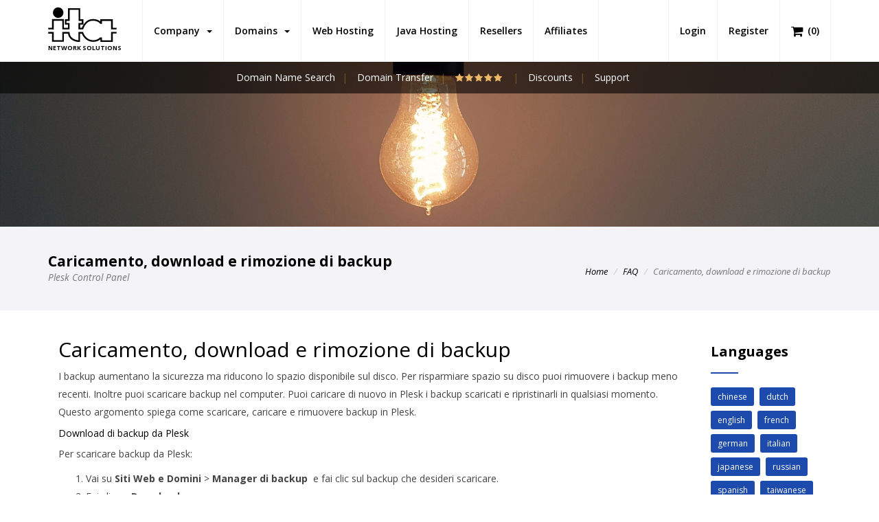

--- FILE ---
content_type: text/html; charset=utf-8
request_url: https://www.tomcat-hosting.com/faq/plesk-customer/italian/caricamento-download-e-rimozione-di-backup.html
body_size: 9995
content:
	<!DOCTYPE html PUBLIC "-//W3C//DTD XHTML 1.1//EN" "http://www.w3.org/TR/xhtml11/DTD/xhtml11.dtd">

<html xmlns="http://www.w3.org/1999/xhtml" xmlns:og="http://opengraphprotocol.org/schema/" prefix="og: http://ogp.me/ns#" lang="en">

<head>

                <title>Caricamento Download E Rimozione Di Backup - ITA Network Solutions</title>
                <meta http-equiv="Content-Type" content="text/html; charset=utf-8" />
                <meta name="description" content="Caricamento Download E Rimozione Di Backup. ITA Network Solutions. Web Hosting & Java Web Hosting Services. Domains, Wordpress Web Hosting, Plesk Web Hosting, Reseller Web Hosting & Affiliate Web Hosting." />
                <meta name="keywords" content="Caricamento Download E Rimozione Di Backup, best, cheap, hosting, wordpress hosting, web hosting, java hosting, jsp hosting, tomcat hosting, mysql hosting, ftp hosting, email hosting" />
                <meta name="title" content="Caricamento Download E Rimozione Di Backup - ITA Network Solutions" />
                <meta name="MSSmartTagsPreventParsing" content="TRUE" />
                <meta name="subject" content="Caricamento Download E Rimozione Di Backup - ITA Network Solutions" />
                <meta name="coverage" content="worldwide" />
                <meta name="content-language" content="english" />
                <meta name="resource-type" content="document" />
                <meta name="company_name" content="ITA Network solutions" />
                <meta name="author" content="ITA Network Solutions" />
                <meta name="copyright" content="2026" />
                <meta name="language" content="en" />
                <meta name="classification" content="Caricamento Download E Rimozione Di Backup, best, cheap, hosting, wordpress hosting, web hosting, java hosting, jsp hosting, tomcat hosting, mysql hosting, ftp hosting, email hosting" />
                <meta name="rating" content="general" />
                <meta name="revisit-after" content="1 day" />
                <meta name="googlebot" content="index, follow, archive" />
                <meta name="robots" content="all" />
                <meta name="robots" content="index, follow" />
                <meta name="distribution" content="global" />
                <meta property="og:title" content="Caricamento Download E Rimozione Di Backup - ITA Network Solutions" />
                <meta property="og:type" content='website' />
                <meta property="og:url" content="https://www.tomcat-hosting.com/faq/plesk-customer/italian/caricamento-download-e-rimozione-di-backup.html" />
                <meta property="og:description" content="Caricamento Download E Rimozione Di Backup. ITA Network Solutions. Web Hosting & Java Web Hosting Services. Domains, Wordpress Web Hosting, Plesk Web Hosting, Reseller Web Hosting & Affiliate Web Hosting." />
                <meta property="og:image:type" content="image/png" />
                <meta property="og:image:width" content="640" />
                <meta property="og:image:height" content="428" />
                <meta property="og:image" content="https://www.tomcat-hosting.com/templates/hosting/assets/images/logo.svg" />
                <meta property="og:image:url" content="https://www.tomcat-hosting.com/templates/hosting/assets/images/logo.svg" />
                <meta property="og:image:secure_url" content="https://www.tomcat-hosting.com/templates/hosting/assets/images/logo.svg" />
                <meta property="og:site_name" content="Caricamento Download E Rimozione Di Backup - ITA Network Solutions" />

	    	<!-- Mobile viewport optimized -->
    		<meta http-equiv="X-UA-Compatible" content="IE=edge">
    		<meta name="viewport" content="width=device-width, initial-scale=1.0,maximum-scale=1.0, user-scalable=no">

    		<link href="/templates/six/css/all.min.css?v=2c80be" rel="stylesheet">
<script type="text/javascript">
    var csrfToken = 'ef1cc84042e8f4fe5c13c7afc48102afa9fbda69',
        markdownGuide = 'Markdown Guide',
        locale = 'en',
        saved = 'saved',
        saving = 'autosaving',
        whmcsBaseUrl = "";
    </script>
<script src="/templates/six/js/scripts.min.js?v=2c80be"></script>

<link href="/assets/css/fontawesome-all.min.css" rel="stylesheet">


<!-- Styling -->
<link href="/templates/hosting/css/overrides.css" rel="stylesheet">
<link href="/templates/hosting/css/styles.css" rel="stylesheet">

<script src="/assets/js/jquery.countTo.js"></script>
<script src="/assets/js/jquery.inview.min.js"></script>
<script src="/assets/js/notify.js"></script>

<!-- Bars -->
<link rel="stylesheet" href="/templates/hosting/assets/css/fontawesome-stars-o.css">

<!-- Custom Styling -->
<link rel="stylesheet" href="/templates/hosting/css/custom.css?1">

    <!-- FAVICONS -->

                <link rel="apple-touch-icon" sizes="57x57" href="/templates/hosting/assets/images/favicon/apple-icon-57x57.png">
                <link rel="apple-touch-icon" sizes="60x60" href="/templates/hosting/assets/images/favicon/apple-icon-60x60.png">
                <link rel="apple-touch-icon" sizes="72x72" href="/templates/hosting/assets/images/favicon/apple-icon-72x72.png">
                <link rel="apple-touch-icon" sizes="76x76" href="/templates/hosting/assets/images/favicon/apple-icon-76x76.png">
                <link rel="apple-touch-icon" sizes="114x114" href="/templates/hosting/assets/images/favicon/apple-icon-114x114.png">
                <link rel="apple-touch-icon" sizes="120x120" href="/templates/hosting/assets/images/favicon/apple-icon-120x120.png">
                <link rel="apple-touch-icon" sizes="144x144" href="/templates/hosting/assets/images/favicon/apple-icon-144x144.png">
                <link rel="apple-touch-icon" sizes="152x152" href="/templates/hosting/assets/images/favicon/apple-icon-152x152.png">
                <link rel="apple-touch-icon" sizes="180x180" href="/templates/hosting/assets/images/favicon/apple-icon-180x180.png">
                <link rel="icon" type="image/png" sizes="192x192"  href="/templates/hosting/assets/images/favicon/android-icon-192x192.png">
                <link rel="icon" type="image/png" sizes="32x32" href="/templates/hosting/assets/images/favicon/favicon-32x32.png">
                <link rel="icon" type="image/png" sizes="96x96" href="/templates/hosting/assets/images/favicon/favicon-96x96.png">
                <link rel="icon" type="image/png" sizes="16x16" href="/templates/hosting/assets/images/favicon/favicon-16x16.png">
                <link rel="manifest" href="/templates/hosting/assets/images/favicon/manifest.json">
                <meta name="msapplication-TileColor" content="#ffffff">
                <meta name="msapplication-TileImage" content="/templates/hosting/assets/images/favicon/ms-icon-144x144.png">
                <meta name="theme-color" content="#ffffff">

                <link rel="canonical" href="https://www.tomcat-hosting.com/faq/plesk-customer/italian/caricamento-download-e-rimozione-di-backup.html" />
                <link rel="publisher" href="" />

    <!-- TEMPLATE STYLES -->
    <link rel="stylesheet" type="text/css" href="/templates/hosting/style.css">
    <!-- RESPONSIVE STYLES -->
    <link rel="stylesheet" type="text/css" href="/templates/hosting/assets/css/responsive.css">
    <!-- CUSTOM STYLES -->
    <link rel="stylesheet" type="text/css" href="/templates/hosting/assets/css/custom.css">

<!-- HTML5 Shim and Respond.js IE8 support of HTML5 elements and media queries -->
<!-- WARNING: Respond.js doesn't work if you view the page via file:// -->
<!--[if lt IE 9]>
  <script src="https://oss.maxcdn.com/libs/html5shiv/3.7.0/html5shiv.js"></script>
  <script src="https://oss.maxcdn.com/libs/respond.js/1.4.2/respond.min.js"></script>
<![endif]-->



    <link rel="stylesheet" type="text/css" href="/css/swiper.min.css">

    <!-- REVOLUTION STYLE SHEETS -->
    <link rel="stylesheet" type="text/css" href="/templates/hosting/assets/revolution/css/settings.css">
    <!-- REVOLUTION LAYERS STYLES -->
    <link rel="stylesheet" type="text/css" href="/templates/hosting/assets/revolution/css/layers.css">
    <!-- REVOLUTION NAVIGATION STYLES -->
    <link rel="stylesheet" type="text/css" href="/templates/hosting/assets/revolution/css/navigation.css">



		




		<!-- Global site tag (gtag.js) - Google Analytics -->
		<script async src="https://www.googletagmanager.com/gtag/js?id=UA-219026877-1">
		</script>
		<script>
			  window.dataLayer = window.dataLayer || [];
			  function gtag() { dataLayer.push(arguments); }
			  gtag('js', new Date());

			  gtag('config', 'UA-219026877-1');
		</script>


</head>
<body>



	<script>
                var vote_success = "Thank you for your vote!";
                var vote_error = "Voting is not allowed!";
		var initial_rating = parseFloat("5");
	</script>

<script type="application/ld+json">
{"@context":"http:\/\/schema.org","@type":"BreadcrumbList","itemListElement":[{"@type":"ListItem","position":1,"item":{"@id":"https:\/\/www.tomcat-hosting.com","name":"ITA Network Solutions","image":"https:\/\/www.tomcat-hosting.com\/templates\/hosting\/assets\/images\/logo.jpg"}},{"@type":"ListItem","position":2,"item":{"@id":"https:\/\/www.tomcat-hosting.com\/web-hosting.html","name":"Web Hosting","image":"https:\/\/www.tomcat-hosting.com\/templates\/hosting\/assets\/images\/logo.jpg"}},{"@type":"ListItem","position":3,"item":{"@id":"https:\/\/www.tomcat-hosting.com\/faq\/plesk-customer\/italian\/caricamento-download-e-rimozione-di-backup.html","name":"Caricamento Download E Rimozione Di Backup - ITA Network Solutions","image":"https:\/\/www.tomcat-hosting.com\/templates\/hosting\/assets\/images\/logo.jpg"}}]}
</script>
<script type="application/ld+json">
{"@context":"http:\/\/schema.org","@type":"Article","name":"Caricamento Download E Rimozione Di Backup - ITA Network Solutions","headline":"Caricamento Download E Rimozione Di Backup - ITA Network Solutions","image":{"@type":"ImageObject","image":"https:\/\/www.tomcat-hosting.com\/templates\/hosting\/assets\/images\/logo.jpg","url":"https:\/\/www.tomcat-hosting.com\/templates\/hosting\/assets\/images\/logo.jpg","width":839,"height":427},"sameAs":"https:\/\/www.tomcat-hosting.com","mainEntityOfPage":"https:\/\/www.tomcat-hosting.com","genre":null,"publisher":{"@type":"Organization","name":"ITA Network Solutions","logo":{"@type":"ImageObject","image":"https:\/\/www.tomcat-hosting.com\/templates\/hosting\/assets\/images\/logo-small.jpg","url":"https:\/\/www.tomcat-hosting.com\/templates\/hosting\/assets\/images\/logo-small.jpg","width":120,"height":60},"url":"https:\/\/www.tomcat-hosting.com","address":{"@type":"PostalAddress","addressLocality":"1714 Stockton Street, San Francisco","addressCountry":"USA"}},"url":"https:\/\/www.tomcat-hosting.com\/faq\/plesk-customer\/italian\/caricamento-download-e-rimozione-di-backup.html","datePublished":"17 Jan 2026","dateCreated":"17 Jan 2026","dateModified":"17 Jan 2026","description":"Caricamento Download E Rimozione Di Backup. ITA Network Solutions. Web Hosting & Java Web Hosting Services. Domains, Wordpress Web Hosting, Plesk Web Hosting, Reseller Web Hosting & Affiliate Web Hosting.","articleBody":"Caricamento Download E Rimozione Di Backup. ITA Network Solutions. Web Hosting & Java Web Hosting Services. Domains, Wordpress Web Hosting, Plesk Web Hosting, Reseller Web Hosting & Affiliate Web Hosting.","author":{"@type":"Organization","name":"ITA Network Solutions","logo":{"@type":"ImageObject","image":"https:\/\/www.tomcat-hosting.com\/templates\/hosting\/assets\/images\/logo.jpg","url":"https:\/\/www.tomcat-hosting.com\/templates\/hosting\/assets\/images\/logo.jpg","width":839,"height":427},"url":"https:\/\/www.tomcat-hosting.com","address":{"@type":"PostalAddress","addressLocality":"1714 Stockton Street, San Francisco","addressCountry":"USA"}}}
</script>


<!-- START HOSTHUBS -->


        <header class="header header-affix" style="z-index:1000">
            <div class="container-fluid">
                <nav class="navbar navbar-default yamm">
                    <div class="container">
                        <div class="navbar-header">
                            <button type="button" class="navbar-toggle collapsed" data-toggle="collapse" data-target="#navbar" aria-expanded="false" aria-controls="navbar">
                                <span class="sr-only">Toggle navigation</span>
				<i class="fa fa-bars fa-2x"></i>

                            </button>

			    <div class="cart-div hidden-md hidden-lg"><a title="View Cart" href="/cart.php?a=view" class="quick-nav"><i class="fa fa-shopping-cart fa-lg"></i> <span id="cartItemCount">(0)</span></a></div>


                            <a class="navbar-brand" href="/" style="padding-bottom:15px;padding-top:10px;">
                                <img src="/templates/hosting/assets/images/logo.svg" width="100px" alt="" style="padding:0;margin:0">
				<div style="margin-top:3px;font-size:9px;font-weight:bold;display:block;text-align:left">NETWORK SOLUTIONS</div>
                            </a>

                        </div>

                        <div id="navbar" class="navbar-collapse collapse">
                            <ul class="nav navbar-nav navbar-left">
				     <li menuItemName="Company" class="dropdown" id="Primary_Navbar-Company">
        <a class="dropdown-toggle" data-toggle="dropdown" href="#">
                        Company
                        &nbsp;<b class="caret"></b>        </a>
                    <ul class="dropdown-menu">
                            <li menuItemName="About Us" id="Primary_Navbar-Company-About_Us">
                    <a href="/about-us.html">
                                                About Us
                                            </a>
                </li>
                            <li menuItemName="Discounts" id="Primary_Navbar-Company-Discounts">
                    <a href="/web-hosting-discounts.html">
                                                Discounts
                                            </a>
                </li>
                            <li menuItemName="Gallery" id="Primary_Navbar-Company-Gallery">
                    <a href="/gallery.html">
                                                Gallery
                                            </a>
                </li>
                            <li menuItemName="Locations" id="Primary_Navbar-Company-Locations">
                    <a href="/locations.html">
                                                Locations
                                            </a>
                </li>
                        </ul>
            </li>
      <li menuItemName="Domains" class="dropdown" id="Primary_Navbar-Domains">
        <a class="dropdown-toggle" data-toggle="dropdown" href="#">
                        Domains
                        &nbsp;<b class="caret"></b>        </a>
                    <ul class="dropdown-menu">
                            <li menuItemName="Domain Name Search" id="Primary_Navbar-Domains-Domain_Name_Search">
                    <a href="/domain-name-search.html">
                                                Domain Name Search
                                            </a>
                </li>
                            <li menuItemName="Domain Transfer" id="Primary_Navbar-Domains-Domain_Transfer">
                    <a href="/domain-transfer.html">
                                                Domain Transfer
                                            </a>
                </li>
                        </ul>
            </li>
      <li menuItemName="Web Hosting" class="" id="Primary_Navbar-Web_Hosting">
        <a href="/web-hosting.html">
                        Web Hosting
                                </a>
            </li>
      <li menuItemName="Java Hosting" class="" id="Primary_Navbar-Java_Hosting">
        <a href="/java-hosting.html">
                        Java Hosting
                                </a>
            </li>
      <li menuItemName="Resellers" class="" id="Primary_Navbar-Resellers">
        <a href="/reseller-hosting.html">
                        Resellers
                                </a>
            </li>
      <li menuItemName="Affiliates" class="" id="Primary_Navbar-Affiliates">
        <a href="/affiliates.html">
                        Affiliates
                                </a>
            </li>
                             </ul>

                            <ul class="nav navbar-nav navbar-right">
                                                                <li><a class="button" href="/login.html">Login</a></li>
                                <li><a class="link" href="/register.html">Register</a></li>
                                				<li class="visible-md visible-lg"><a class="link" title="View Cart" href="/cart.php?a=view" class="quick-nav"><i class="fa fa-shopping-cart fa-lg"></i> <span class="hidden-xs">(</span><span id="cartItemCount">0</span><span class="hidden-xs">)</span></a></li>
                            </ul>
                        </div><!--/.nav-collapse -->
                    </div><!--/.container-fluid -->
                </nav><!-- end nav -->
            </div><!-- end container -->
        </header><!-- end header -->





<!-- END HOSTHUBS -->


        <div class="after-header">
            <div class="container">
                <div class="row">
                    <div class="col-md-8 col-md-offset-2">
                        <ul class="list-inline text-center">
                                <li><a href="/domain-name-search.html">Domain Name Search</a></li>
                                <li><a href="/domain-transfer.html">Domain Transfer</a></li>
				<li>
					<select id="data-rating" style="display:none">
			  			<option value="1">1</option>
			  			<option value="2">2</option>
			  			<option value="3">3</option>
			  			<option value="4">4</option>
			  			<option value="5">5</option>
					</select>

				</li>
                                <li><a href="/web-hosting-discounts.html">Discounts</a></li>
                                <li><a href="/web-hosting-support.html">Support</a></li>

                        </ul>
                    </div>
                </div><!-- end row -->
            </div><!-- end container -->
        </div><!-- end after-header -->


        <section class="section paralbackground page-banner" style="background-image:url('/templates/hosting/assets/images/header_faq.jpg');" data-img-width="2000" data-img-height="450" data-diff="100">
        </section><!-- end section -->

        <div class="section page-title lb">
            <div class="container clearfix">
                <div class="title-area pull-left">
                    <h1>Caricamento, download e rimozione di backup<br><small>Plesk Control Panel</small></h1>
                </div><!-- /.pull-right -->
                <div class="pull-right hidden-xs">
                    <div class="bread">
                        <ol class="breadcrumb">
                            <li><a href="/">Home</a></li>
			    <li><a href="/faq.html">FAQ</a></li>
                            <li class="active">Caricamento, download e rimozione di backup</li>
                        </ol>
                    </div><!-- end bread -->
                </div><!-- /.pull-right -->
            </div>
        </div><!-- end page-title -->





<section id="main-body">
<div class="container">
    <div class="row">
        <!-- Container for main page display content -->
        <div class="main-content">




                <div class="row">
                    <div class="col-md-10 col-sm-12 mtl first">
                        <div class="content">
                            <div class="post-padding clearfix">
                                <div class="faq-content">
					
<h2 class="heading2">Caricamento, download e rimozione di backup</h2>
<p class="bodytext">I backup aumentano la sicurezza ma riducono lo spazio disponibile sul disco. Per risparmiare spazio su disco puoi rimuovere i backup meno recenti. Inoltre puoi scaricare backup nel computer. Puoi caricare di nuovo in Plesk i backup scaricati e ripristinarli in qualsiasi momento. Questo argomento spiega come scaricare, caricare e rimuovere backup in Plesk.</p>
<h5 class="heading5">Download di backup da Plesk</h5>
<p class="procedureheading">Per scaricare backup da Plesk:</p>
<ol class="procedurelistnumber"><li class="procedurelistnumber">Vai su <strong class="specialbold">Siti Web e Domini&nbsp;</strong>&gt;&nbsp;<strong class="specialbold">Manager di backup&nbsp;</strong> e fai clic sul backup che desideri scaricare.</li><li class="procedurelistnumber">Fai clic su <strong class="specialbold">Download</strong>. <p class="widegraphic"><img src="/images/faq/plesk-customer/italian/78938.png" alt="" height="194" width="383" vspace="0" hspace="0" align="bottom" border="0"></p>
</li><li class="procedurelistnumber">Se il backup non &egrave; protetto da una password, Plesk richiede di specificarne una. <p class="widegraphic"><img src="/images/faq/plesk-customer/italian/78939.png" alt="" height="176" width="428" vspace="0" hspace="0" align="bottom" border="0"></p>
<p class="listcontinue">Si consiglia di proteggere il backup digitando una password nei campi corrispondenti.</p>
<p class="listcontinue">Se non desideri proteggere il backup con una password, deseleziona la casella di controllo &nbsp;"Utilizza protezione con password"&nbsp;. </p>
</li><li class="procedurelistnumber">Fai clic su <strong class="specialbold">OK</strong>. </li></ol><p class="bodytext">Il file di backup verr&agrave; scaricato nella directory "Downloads" specificata nelle impostazioni del tuo browser. Una volta scaricato il backup, &egrave; sicuro rimuoverlo dall&rsquo;archivio del server.</p>
<h5 class="heading5">Caricamento di backup in Plesk</h5>
<p class="bodytext">Per ripristinare un backup scaricato, &egrave; prima necessario caricarlo in Plesk.</p>
<p class="procedureheading">Per caricare backup in Plesk:</p>
<ol class="procedurelistnumber"><li class="procedurelistnumber">Vai su <strong class="specialbold">Siti Web e Domini</strong>&nbsp;&gt;&nbsp;<strong class="specialbold">Manager di backup&nbsp;</strong> e fai clic su <strong class="specialbold">Carica</strong>. </li><li class="procedurelistnumber">Fai clic su <strong class="specialbold">Scegli file</strong> e seleziona il file di backup che desideri caricare.</li><li class="procedurelistnumber">Se il file di backup era protetto da una password, digita la password nel campo corrispondente. </li><li class="procedurelistnumber">Se non fornisci la password corretta, il backup viene comunque caricato, ma ti verr&agrave; chiesto nuovamente di fornire la password quando tenterai di ripristinarlo.<p class="listcontinue">Se il backup non &egrave; protetto da una password, deseleziona la casella di controllo &ldquo;Usa protezione password (consigliato)&rdquo;.</p>
</li><li class="procedurelistnumber">Fai clic su <strong class="specialbold">OK</strong>.</li></ol><p class="bodytext">Il file di backup verr&agrave; caricato sul server di Plesk. Il backup, una volta caricato, sar&agrave; visibile nell&rsquo;elenco dei backup nell&rsquo;archivio del server.</p>
<h5 class="heading5">Rimozione di backup</h5>
<p class="bodytext">Puoi rimuovere i file di backup memorizzati nell&rsquo;archivio del server e nell&rsquo;<a id="h78953" class="jumptemplate" title="Configurazione di un archivio remoto" href="/faq/plesk-customer/italian/configurazione-di-un-archivio-remoto.html" target="_self">archivio remoto</a>.</p>
<p class="note"><strong class="buttons">Attenzione:</strong> tutte le informazioni contenute nei file di backup rimossi vengono perse definitivamente. Assicurati di rimuovere solo i backup che non ti occorrono pi&ugrave;.</p>
<p class="procedureheading">Per rimuovere backup:</p>
<ol class="procedurelistnumber"><li class="procedurelistnumber">Vai su <strong class="specialbold">Siti Web e Domini</strong>&nbsp;&gt;&nbsp;<strong class="specialbold">Manager di backup&nbsp;</strong>.</li><li class="procedurelistnumber">Seleziona le caselle di controllo corrispondenti al file o ai file di backup che desideri rimuovere e fai clic su <strong class="specialbold">Rimuovi</strong>.</li></ol><p class="bodytext"></p>









                                </div><!-- end sitemap -->
                            </div><!-- end post-padding -->
                        </div><!-- end content -->
                    </div><!-- end col -->

 
                    <div class="col-md-2 col-sm-12 mtl last">
                        <div class="content">
                            <div class="post-padding clearfix">
                                <div class="small-title">
                                    <h3>Languages</h3>
                                    <hr>
                                </div><!-- end text -->

                                <div class="sitemap">
                                    <div class="tags clearfix">
					                                        <a href="/faq.html?ln=chinese">chinese</a>
					                                        <a href="/faq.html?ln=dutch">dutch</a>
					                                        <a href="/faq.html?ln=english">english</a>
					                                        <a href="/faq.html?ln=french">french</a>
					                                        <a href="/faq.html?ln=german">german</a>
					                                        <a href="/faq.html?ln=italian">italian</a>
					                                        <a href="/faq.html?ln=japanese">japanese</a>
					                                        <a href="/faq.html?ln=russian">russian</a>
					                                        <a href="/faq.html?ln=spanish">spanish</a>
					                                        <a href="/faq.html?ln=taiwanese">taiwanese</a>
					                                    </div><!-- end tags -->
                                </div><!-- end sitemap -->
                            </div><!-- end post-padding -->
                        </div><!-- end content -->
                    </div><!-- end col -->
                </div><!-- end row -->






</div>
</div>
</div>
</section>

<section style="display:none">
<div>
    <div>
        <div>



	        </div><!-- /.main-content -->
            </div>


    </div>
    <div class="clearfix"></div>
</section>



        <section class="smallsec">
            <div class="container">
                <div class="row">
                    <div class="col-md-8 text-center">
                        <h3>Have a pre-sale question for our packages?</h3>
                    </div>
                    <div class="col-md-4 text-center">
                        <a href="/web-hosting-support.html" class="btn btn-primary btn-lg"><i class="fa fa-question-circle"></i> Ask question</a>
                    </div><!-- end col -->
                </div><!-- end row -->
            </div><!-- end container -->
        </section><!-- end section -->


        <section class="section lb">
            <div class="container">
                <div class="row">
                    <div class="col-md-6 col-sm-6 col-xs-12">
                        <div class="small-title">
                            <h3>Services & Apps Hosting</h3>
                            <hr>
                        </div><!-- end big-title -->

                        <br>
			<div class="panel-group first-accordion withicon" id="accordion1">
                            <div class="panel panel-default">
                                <div class="panel-heading">
                                    <h4 class="panel-title">
                                        <a data-toggle="collapse" data-parent="#accordion0" href="#collapse0">
						<i class="fas fa-server"></i> FuelPHP Hosting
					</a>
                                    </h4>
                                </div>
                                <div id="collapse0" class="panel-collapse collapse">
                                    <div class="panel-body">
                                        <p>FuelPHP is an open source web application framework written in PHP which implements the HMVC pattern.</p>
					<a href="/fuelphp-hosting.html" class="btn btn-primary btn-lg" title="FuelPHP Hosting"><i class="fa fa-eye"></i> FuelPHP Hosting</a>
                                    </div>
                                </div>
                            </div>
                            <div class="panel panel-default">
                                <div class="panel-heading">
                                    <h4 class="panel-title">
                                        <a data-toggle="collapse" data-parent="#accordion1" href="#collapse1">
						<i class="fas fa-server"></i> Known Hosting
					</a>
                                    </h4>
                                </div>
                                <div id="collapse1" class="panel-collapse collapse">
                                    <div class="panel-body">
                                        <p></p>
					<a href="/known-hosting.html" class="btn btn-primary btn-lg" title="Known Hosting"><i class="fa fa-eye"></i> Known Hosting</a>
                                    </div>
                                </div>
                            </div>
                            <div class="panel panel-default">
                                <div class="panel-heading">
                                    <h4 class="panel-title">
                                        <a data-toggle="collapse" data-parent="#accordion2" href="#collapse2">
						<i class="fas fa-server"></i> Fat-Free Framework Hosting
					</a>
                                    </h4>
                                </div>
                                <div id="collapse2" class="panel-collapse collapse">
                                    <div class="panel-body">
                                        <p>Fat-Free Framework is an open-source web framework distributed under the GNU General Public License and hosted by GitHub and Sourceforge. The software seeks to combine a full featureset with a lightweight code base while being easy to learn, use and extend.</p>
					<a href="/fat-free-framework-hosting.html" class="btn btn-primary btn-lg" title="Fat-Free Framework Hosting"><i class="fa fa-eye"></i> Fat-Free Framework Hosting</a>
                                    </div>
                                </div>
                            </div>
                            <div class="panel panel-default">
                                <div class="panel-heading">
                                    <h4 class="panel-title">
                                        <a data-toggle="collapse" data-parent="#accordion3" href="#collapse3">
						<i class="fas fa-server"></i> Prototype JavaScript Framework Hosting
					</a>
                                    </h4>
                                </div>
                                <div id="collapse3" class="panel-collapse collapse">
                                    <div class="panel-body">
                                        <p></p>
					<a href="/prototype-javascript-framework-hosting.html" class="btn btn-primary btn-lg" title="Prototype JavaScript Framework Hosting"><i class="fa fa-eye"></i> Prototype JavaScript Framework Hosting</a>
                                    </div>
                                </div>
                            </div>
                            <div class="panel panel-default">
                                <div class="panel-heading">
                                    <h4 class="panel-title">
                                        <a data-toggle="collapse" data-parent="#accordion4" href="#collapse4">
						<i class="fas fa-server"></i> PmWiki Hosting
					</a>
                                    </h4>
                                </div>
                                <div id="collapse4" class="panel-collapse collapse">
                                    <div class="panel-body">
                                        <p></p>
					<a href="/pmwiki-hosting.html" class="btn btn-primary btn-lg" title="PmWiki Hosting"><i class="fa fa-eye"></i> PmWiki Hosting</a>
                                    </div>
                                </div>
                            </div>
                            <div class="panel panel-default">
                                <div class="panel-heading">
                                    <h4 class="panel-title">
                                        <a data-toggle="collapse" data-parent="#accordion5" href="#collapse5">
						<i class="fas fa-server"></i> Email Hosting
					</a>
                                    </h4>
                                </div>
                                <div id="collapse5" class="panel-collapse collapse">
                                    <div class="panel-body">
                                        <p>Email Hosting on Linux Servers.</p>
					<a href="/email-hosting.html" class="btn btn-primary btn-lg" title="Email Hosting"><i class="fa fa-eye"></i> Email Hosting</a>
                                    </div>
                                </div>
                            </div>
                            <div class="panel panel-default">
                                <div class="panel-heading">
                                    <h4 class="panel-title">
                                        <a data-toggle="collapse" data-parent="#accordion6" href="#collapse6">
						<i class="fas fa-server"></i> WordPress Hosting
					</a>
                                    </h4>
                                </div>
                                <div id="collapse6" class="panel-collapse collapse">
                                    <div class="panel-body">
                                        <p>WordPress is web software you can use to create a beautiful website or blog. We like to say that WordPress is both free and priceless at the same time.</p>
					<a href="/wordpress-hosting.html" class="btn btn-primary btn-lg" title="WordPress Hosting"><i class="fa fa-eye"></i> WordPress Hosting</a>
                                    </div>
                                </div>
                            </div>
                            <div class="panel panel-default">
                                <div class="panel-heading">
                                    <h4 class="panel-title">
                                        <a data-toggle="collapse" data-parent="#accordion7" href="#collapse7">
						<i class="fas fa-server"></i> CMS Made Simple Hosting
					</a>
                                    </h4>
                                </div>
                                <div id="collapse7" class="panel-collapse collapse">
                                    <div class="panel-body">
                                        <p>CMS Made Simple provides a fast and easy way to create a professional web site and manage its content, whether it's for a small business or a multinational corporation! </p>
					<a href="/cms-made-simple-hosting.html" class="btn btn-primary btn-lg" title="CMS Made Simple Hosting"><i class="fa fa-eye"></i> CMS Made Simple Hosting</a>
                                    </div>
                                </div>
                            </div>
                            <div class="panel panel-default">
                                <div class="panel-heading">
                                    <h4 class="panel-title">
                                        <a data-toggle="collapse" data-parent="#accordion8" href="#collapse8">
						<i class="fas fa-server"></i> Angular Hosting
					</a>
                                    </h4>
                                </div>
                                <div id="collapse8" class="panel-collapse collapse">
                                    <div class="panel-body">
                                        <p></p>
					<a href="/angular-hosting.html" class="btn btn-primary btn-lg" title="Angular Hosting"><i class="fa fa-eye"></i> Angular Hosting</a>
                                    </div>
                                </div>
                            </div>
                            <div class="panel panel-default">
                                <div class="panel-heading">
                                    <h4 class="panel-title">
                                        <a data-toggle="collapse" data-parent="#accordion9" href="#collapse9">
						<i class="fas fa-server"></i> Polymer paper elements Hosting
					</a>
                                    </h4>
                                </div>
                                <div id="collapse9" class="panel-collapse collapse">
                                    <div class="panel-body">
                                        <p></p>
					<a href="/polymer-paper-elements-hosting.html" class="btn btn-primary btn-lg" title="Polymer paper elements Hosting"><i class="fa fa-eye"></i> Polymer paper elements Hosting</a>
                                    </div>
                                </div>
                            </div>
			</div>
	
                    </div><!-- end col -->

                    <div class="col-md-6 col-sm-6 col-xs-12">
                        <div class="small-title">
                            <h3>Services & Apps Hosting with Java Support</h3>
                            <hr>
                        </div><!-- end big-title -->

                        <br>

                        <div class="panel-group first-accordion withicon" id="accordion2">
                            <div class="panel panel-default">
                                <div class="panel-heading">
                                    <h4 class="panel-title">
                                        <a data-toggle="collapse" data-parent="#accordion0" href="#2_collapse0">
						<i class="fas fa-server"></i> Jahia Hosting
					</a>
                                    </h4>
                                </div>
                                <div id="2_collapse0" class="panel-collapse collapse">
                                    <div class="panel-body">
                                        <p></p>
					<a href="/jahia-hosting.html" class="btn btn-primary btn-lg" title="Jahia Hosting"><i class="fa fa-eye"></i> Jahia Hosting</a>
                                    </div>
                                </div>
                            </div>
                            <div class="panel panel-default">
                                <div class="panel-heading">
                                    <h4 class="panel-title">
                                        <a data-toggle="collapse" data-parent="#accordion1" href="#2_collapse1">
						<i class="fas fa-server"></i> Tomcat Hosting
					</a>
                                    </h4>
                                </div>
                                <div id="2_collapse1" class="panel-collapse collapse">
                                    <div class="panel-body">
                                        <p>Tomcat Hosting on Linux Servers.</p>
					<a href="/tomcat-hosting.html" class="btn btn-primary btn-lg" title="Tomcat Hosting"><i class="fa fa-eye"></i> Tomcat Hosting</a>
                                    </div>
                                </div>
                            </div>
                            <div class="panel panel-default">
                                <div class="panel-heading">
                                    <h4 class="panel-title">
                                        <a data-toggle="collapse" data-parent="#accordion2" href="#2_collapse2">
						<i class="fas fa-server"></i> OpenCms Hosting
					</a>
                                    </h4>
                                </div>
                                <div id="2_collapse2" class="panel-collapse collapse">
                                    <div class="panel-body">
                                        <p>OpenCms is an open source content management system written in Java.</p>
					<a href="/opencms-hosting.html" class="btn btn-primary btn-lg" title="OpenCms Hosting"><i class="fa fa-eye"></i> OpenCms Hosting</a>
                                    </div>
                                </div>
                            </div>
                            <div class="panel panel-default">
                                <div class="panel-heading">
                                    <h4 class="panel-title">
                                        <a data-toggle="collapse" data-parent="#accordion3" href="#2_collapse3">
						<i class="fas fa-server"></i> Java Hosting
					</a>
                                    </h4>
                                </div>
                                <div id="2_collapse3" class="panel-collapse collapse">
                                    <div class="panel-body">
                                        <p>Java Hosting packages on Linux servers.</p>
					<a href="/java-hosting.html" class="btn btn-primary btn-lg" title="Java Hosting"><i class="fa fa-eye"></i> Java Hosting</a>
                                    </div>
                                </div>
                            </div>
                            <div class="panel panel-default">
                                <div class="panel-heading">
                                    <h4 class="panel-title">
                                        <a data-toggle="collapse" data-parent="#accordion4" href="#2_collapse4">
						<i class="fas fa-server"></i> XWiki Hosting
					</a>
                                    </h4>
                                </div>
                                <div id="2_collapse4" class="panel-collapse collapse">
                                    <div class="panel-body">
                                        <p>XWiki is a free wiki software platform written in Java with a design emphasis on extensibility.</p>
					<a href="/xwiki-hosting.html" class="btn btn-primary btn-lg" title="XWiki Hosting"><i class="fa fa-eye"></i> XWiki Hosting</a>
                                    </div>
                                </div>
                            </div>
                            <div class="panel panel-default">
                                <div class="panel-heading">
                                    <h4 class="panel-title">
                                        <a data-toggle="collapse" data-parent="#accordion5" href="#2_collapse5">
						<i class="fas fa-server"></i> SmartClient Hosting
					</a>
                                    </h4>
                                </div>
                                <div id="2_collapse5" class="panel-collapse collapse">
                                    <div class="panel-body">
                                        <p>SmartClient is set of mobile and cross-browser HTML5 UI components combined with a Java-based Ajax framework, created by Isomorphic Software to build business web applications.</p>
					<a href="/smartclient-hosting.html" class="btn btn-primary btn-lg" title="SmartClient Hosting"><i class="fa fa-eye"></i> SmartClient Hosting</a>
                                    </div>
                                </div>
                            </div>
                            <div class="panel panel-default">
                                <div class="panel-heading">
                                    <h4 class="panel-title">
                                        <a data-toggle="collapse" data-parent="#accordion6" href="#2_collapse6">
						<i class="fas fa-server"></i> eXo Platform Hosting
					</a>
                                    </h4>
                                </div>
                                <div id="2_collapse6" class="panel-collapse collapse">
                                    <div class="panel-body">
                                        <p>eXo Platform is an open source, standard-based, Enterprise Social Collaboration Platform written in Java.</p>
					<a href="/exo-platform-hosting.html" class="btn btn-primary btn-lg" title="eXo Platform Hosting"><i class="fa fa-eye"></i> eXo Platform Hosting</a>
                                    </div>
                                </div>
                            </div>
                            <div class="panel panel-default">
                                <div class="panel-heading">
                                    <h4 class="panel-title">
                                        <a data-toggle="collapse" data-parent="#accordion7" href="#2_collapse7">
						<i class="fas fa-server"></i> Adult Java Hosting
					</a>
                                    </h4>
                                </div>
                                <div id="2_collapse7" class="panel-collapse collapse">
                                    <div class="panel-body">
                                        <p>Adult Java Hosting packages on Linux Servers.</p>
					<a href="/adult-java-hosting.html" class="btn btn-primary btn-lg" title="Adult Java Hosting"><i class="fa fa-eye"></i> Adult Java Hosting</a>
                                    </div>
                                </div>
                            </div>
                            <div class="panel panel-default">
                                <div class="panel-heading">
                                    <h4 class="panel-title">
                                        <a data-toggle="collapse" data-parent="#accordion8" href="#2_collapse8">
						<i class="fas fa-server"></i> OpenWGA Hosting
					</a>
                                    </h4>
                                </div>
                                <div id="2_collapse8" class="panel-collapse collapse">
                                    <div class="panel-body">
                                        <p>OpenWGA is Web Content Management computer software running on the Java Enterprise Edition Platform.</p>
					<a href="/openwga-hosting.html" class="btn btn-primary btn-lg" title="OpenWGA Hosting"><i class="fa fa-eye"></i> OpenWGA Hosting</a>
                                    </div>
                                </div>
                            </div>
                            <div class="panel panel-default">
                                <div class="panel-heading">
                                    <h4 class="panel-title">
                                        <a data-toggle="collapse" data-parent="#accordion9" href="#2_collapse9">
						<i class="fas fa-server"></i> LogicalDOC Hosting
					</a>
                                    </h4>
                                </div>
                                <div id="2_collapse9" class="panel-collapse collapse">
                                    <div class="panel-body">
                                        <p>LogicalDOC is a free document management system that is designed to handle and share documents within an organization. </p>
					<a href="/logicaldoc-hosting.html" class="btn btn-primary btn-lg" title="LogicalDOC Hosting"><i class="fa fa-eye"></i> LogicalDOC Hosting</a>
                                    </div>
                                </div>
                            </div>

                        </div> 
                    </div><!-- end col -->
                </div><!-- end row -->
            </div><!-- end container -->
        </section><!-- end section -->

        <section id="footer-hosthubs">
            <footer class="footer lb">
                <div class="container">
                    <div class="row">
                        <div class="col-md-3 col-sm-6 col-xs-12 footer-box">
                            <div class="widget clearfix">
                                <div class="widget-title">
                                    <h4>Web Hosting Services</h4>
                                </div><!-- end widget-title -->

                                <div class="link-widget">   
                                    <ul class="check">
					<li><a href="/web-hosting-discounts.html">Discounts</a></li>
                                        <li><a href="/web-hosting.html">Web Hosting</a></li>
                                        <li><a href="/java-hosting.html">Java Hosting</a></li>
					<li><a href="/adult-hosting.html">Adult Hosting</a></li>
					<li><a href="/services-hosting.html">Services & Apps Hosting</a></li>
                                        <li><a href="/reseller-hosting.html">Reseller Hosting Plans</a></li>
                                        <li><a href="/affiliates.html">Affiliates</a></li>
					<li><a href="/faq.html">Plesk FAQ</a></li>
					<li><a href="/knowledgebase">Articles</a></li>
                                    </ul><!-- end check -->
                                </div><!-- end link-widget -->
                            </div>


                            <div class="widget clearfix">
                                <div class="widget-title">
                                    <h4>Domains</h4>
                                </div><!-- end widget-title -->

                                <div class="link-widget">   
                                    <ul class="check">
                                        <li><a href="/domain-name-search.html">Domain Name Search</a></li>
                                        <li><a href="/domain-transfer.html">Domain Transfer</a></li>
                                    </ul><!-- end check -->
                                </div><!-- end link-widget -->
                            </div>




                        </div><!-- end col -->

                        <div class="col-md-3 col-sm-6 col-xs-12 footer-box">
                            <div class="widget clearfix">
                                <div class="widget-title">
                                    <h4>Services & Apps Hosting</h4>
                                </div><!-- end widget-title -->

                                <div class="link-widget">   
                                    <ul class="check">
                                        <li><a href="/wordpress-hosting.html" title="WordPress Hosting">WordPress Hosting</a></li>
                                        <li><a href="/plesk-hosting.html" title="Plesk Hosting">Plesk Hosting</a></li>
                                        <li><a href="/magento-hosting.html" title="Magento Hosting">Magento Hosting</a></li>
                                        <li><a href="/ftp-hosting.html" title="FTP Hosting">FTP Hosting</a></li>
                                        <li><a href="/email-hosting.html" title="Email Hosting">Email Hosting</a></li>
                                        <li><a href="/mysql-hosting.html" title="MySQL Hosting">MySQL Hosting</a></li>
                                        <li><a href="/reseller-hosting.html" title="Reseller Hosting">Reseller Hosting</a></li>
                                        <li><a href="/joomla-hosting.html" title="Joomla Hosting">Joomla Hosting</a></li>
                                        <li><a href="/php-hosting.html" title="PHP Hosting">PHP Hosting</a></li>
                                        <li><a href="/drupal-hosting.html" title="Drupal Hosting">Drupal Hosting</a></li>
                                        <li><a href="/python-hosting.html" title="Python Hosting">Python Hosting</a></li>
                                        <li><a href="/bootstrap-hosting.html" title="Bootstrap Hosting">Bootstrap Hosting</a></li>
                                    </ul><!-- end check -->
                                </div><!-- end link-widget -->
                            </div>
                        </div><!-- end col -->

                        <div class="col-md-3 col-sm-6 col-xs-12 footer-box">
                            <div class="widget clearfix">
                                <div class="widget-title">
                                    <h4>Java Services & Apps Hosting</h4>
                                </div><!-- end widget-title -->

                                <div class="link-widget">   
                                    <ul class="check">
                                        <li><a href="/private-jvm-hosting.html" title="Private JVM Hosting">Private JVM Hosting</a></li>
                                        <li><a href="/dotcms-hosting.html" title="dotCMS Hosting">dotCMS Hosting</a></li>
                                        <li><a href="/google-web-toolkit-hosting.html" title="Google Web Toolkit Hosting">Google Web Toolkit Hosting</a></li>
                                        <li><a href="/liferay-hosting.html" title="Liferay Hosting">Liferay Hosting</a></li>
                                        <li><a href="/apache-roller-hosting.html" title="Apache Roller Hosting">Apache Roller Hosting</a></li>
                                        <li><a href="/opencms-hosting.html" title="OpenCms Hosting">OpenCms Hosting</a></li>
                                        <li><a href="/adult-java-hosting.html" title="Adult Java Hosting">Adult Java Hosting</a></li>
                                        <li><a href="/ametys-cms-hosting.html" title="Ametys CMS Hosting">Ametys CMS Hosting</a></li>
                                        <li><a href="/magnolia-hosting.html" title="Magnolia Hosting">Magnolia Hosting</a></li>
                                        <li><a href="/tomcat-hosting.html" title="Tomcat Hosting">Tomcat Hosting</a></li>
                                        <li><a href="/xwiki-hosting.html" title="XWiki Hosting">XWiki Hosting</a></li>
                                        <li><a href="/jsp-hosting.html" title="JSP Hosting">JSP Hosting</a></li>

                                    </ul><!-- end check -->
                                </div><!-- end link-widget -->
                            </div>


                        </div><!-- end col -->

                        <div class="col-md-3 col-sm-6 col-xs-12 footer-box">
                            <div class="widget clearfix">
				<div class="widget-title">
					<a href="https://www.yepse.com/?r=31303331303835323231">
                                    		<h4 style="margin-bottom:0">Recommended by Yepse</h4>
					</a>
                                </div><!-- end widget-title -->

				<div id="yepse_ads"></div><script async="async" src="https://www.yepse.com/invs/?u=31303331303835323231&number=5&position=vertical&background=1D4BAD&fontcolor=ffffff&frame_bordercolor=1D4BAD&frame_fontcolor=1D4BAD&category=0&subcategory=0"></script>

                            </div>


                        </div><!-- end col -->
                    </div><!-- end row -->
                </div><!-- end container -->
            </footer><!-- end footer -->

            <div class="footer-distributed">
                <div class="container">
                    <div class="row">
                        <div class="col-md-4 col-sm-6 col-xs-12 footer-left">

                            <div class="widget">
			    <p class="footer-company-about"><span>ITA NETWORK SOLUTIONS</span></p>
			    <p class="footer-company-about">Web and java hosting provider with long experience on the market.</p>

                            <p class="footer-links">
                                <a href="/">Home</a>
                                ·
                                <a href="/about-us.html">About Us</a>
                                ·
                                <a href="/gallery.html">Gallery</a>
                                ·
                                <a href="/locations.html">Locations</a>
                                ·
                                <a href="/web-hosting-support.html">Support</a>
                            </p>
                            <p class="footer-links">
                                <a href="/terms.html">Terms and conditions</a>
                                ·
                                <a href="/privacy.html">Privacy policy</a>
                            </p>

                            <p class="footer-links"><a href="https://www.lafit-trans.com" target="_blank" title="Translation Services - La Fit Trans">Translation Services - La Fit Trans</a></p>

                            <p class="footer-company-name">Copyright &copy; 2002 - 2026</p>
                            </div>


                        </div>



                        <div class="col-md-4 col-sm-6 col-xs-12 ">

                            <div class="widget">
                            <p class="footer-company-about">
                                <span style="margin-bottom:17px">Locations</span>
			    </p>
			    </div>


                            <div class="widget footer-center" style="margin-top:20px">

                            <div>
				<p>
                                <i class="fa fa-map-marker"></i>
                                <a href="https://www.itanets.com" target="_blank" title="Web Hosting USA">1714 Stockton Street, San Francisco, US</a>
				</p>
				
                            </div>
                            <div>
				<p>
                                <i class="fa fa-map-marker"></i>
                                <a href="https://www.itanets.co.uk" target="_blank" title="Web Hosting UK">32 Jupp Rd, London, UK</a>
				</p>
                            </div>
                            <div>
				<p>
                                <i class="fa fa-map-marker"></i>
                                <a href="https://www.itanets.eu" target="_blank" title="Web Hosting Europe">61 rue Julian Grimau, Vitry sur Seine, FR</a>
				</p>
                            </div>
                            <div>
				<p>
                                <i class="fa fa-map-marker"></i>
                                <a href="https://www.itanets.bg" target="_blank" title="Web Hosting Bulgaria">5 Panorama Sofia Str., XS Tower, Sofia, BG</a>
				</p>
                            </div>
                            </div>


                        </div>



                        <div class="col-md-3 col-sm-6 col-xs-12 footer-right">

                            <div class="widget">
                            <p class="footer-company-about">
                                <span style="margin-bottom:17px">Network</span>
                                <div class="link-widget">   
                                    <ul class="check" style="color:#fff">
                                        <li style="color:#fff"><a href="https://www.itanets.com" title="Web Hosting" style="color:#fff">Web Hosting</a></li>
                                        <li style="color:#fff"><a href="https://www.itanets.co.uk" title="Web Hosting UK" style="color:#fff">Web Hosting UK</a></li>
                                        <li style="color:#fff"><a href="https://www.itanets.eu" title="Web Hosting Europe" style="color:#fff">Web Hosting Europe</a></li>
                                        <li style="color:#fff"><a href="https://www.java-hosting.com" title="Java Web Hosting" style="color:#fff">Java Web Hosting</a></li>
                                        <li style="color:#fff"><a href="https://www.jsp-hosting.com" title="JSP Web Hosting" style="color:#fff">JSP Web Hosting</a></li>
                                        <li style="color:#fff"><a href="https://www.tomcat-hosting.com" title="Tomcat Web Hosting" style="color:#fff">Tomcat Web Hosting</a></li>
                                        <li style="color:#fff"><a href="https://www.jsp-hosting.co.uk" title="JSP Hosting UK" style="color:#fff">JSP Hosting UK</a></li>
                                        <li style="color:#fff"><a href="https://www.java-hosting.co.uk" title="Java Hosting UK" style="color:#fff">Java Hosting UK</a></li>
                                        <li style="color:#fff"><a href="https://www.itanets.bg" title="Уеб Хостинг България" style="color:#fff">Уеб Хостинг България</a></li>
                                    </ul><!-- end check -->
                                </div><!-- end link-widget -->
                            </p>
                            </div>
				<p></p>

                        </div>


                        <div class="col-md-1 col-sm-6 col-xs-12">
                            <div class="widget">
                            <p class="footer-company-about">
                                <span style="margin-bottom:17px">Currency</span>
                                <div class="link-widget">   
                                    <ul class="check" style="color:#fff">

                                	<li style="color:#fff"><a href="https://www.itanets.com" title="Web Hosting USA" style="color:#fff;margin-right:10px">USD</a></li> 
					<li style="color:#fff"><a href="https://www.itanets.co.uk" title="Web Hosting UK" style="color:#fff;margin-right:10px">GBP</a></li>
					<li style="color:#fff"><a href="https://www.itanets.eu" title="Web Hosting Europe" style="color:#fff;margin-right:10px">EUR</a></li>
					<li style="color:#fff"><a href="https://www.itanets.bg" title="Web Hosting Bulgaria" style="color:#fff;margin-right:10px">BGN</a></li>
				    </ul>
				</div>
                            </p>
                            </div>

			</div>


                    </div><!-- end row -->
                </div><!-- end container -->
            </div><!-- end copyrights -->
        </section>

<div class="dmtop">Scroll to Top</div>

<!-- Main Scripts-->
<script src="/templates/hosting/assets/js/plugins.js"></script>

<div class="modal system-modal fade" id="modalAjax" tabindex="-1" role="dialog" aria-hidden="true">
    <div class="modal-dialog">
        <div class="modal-content panel panel-primary">
            <div class="modal-header panel-heading">
                <button type="button" class="close" data-dismiss="modal">
                    <span aria-hidden="true">&times;</span>
                    <span class="sr-only">Close</span>
                </button>
                <h4 class="modal-title">Title</h4>
            </div>
            <div class="modal-body panel-body">
                Loading...
            </div>
            <div class="modal-footer panel-footer">
                <div class="pull-left loader">
                    <i class="fa fa-circle-o-notch fa-spin"></i> Loading...
                </div>
                <button type="button" class="btn btn-default" data-dismiss="modal">
                    Close
                </button>
                <button type="button" class="btn btn-primary modal-submit">
                    Submit
                </button>
            </div>
        </div>
    </div>
</div>

<script>
	$( document ).ready(function() {
		if ($(".page-title").length == 0) {
			$(".header-lined").show();
		}
        	$(".sidebar").remove();
        	$('.pull-md-right').addClass('col-md-12').removeClass('col-md-9');

	});
</script>



	<!-- Bar rating -->
	<script src="/templates/hosting/assets/js/jquery.barrating.min.js"></script>






<script defer src="https://static.cloudflareinsights.com/beacon.min.js/vcd15cbe7772f49c399c6a5babf22c1241717689176015" integrity="sha512-ZpsOmlRQV6y907TI0dKBHq9Md29nnaEIPlkf84rnaERnq6zvWvPUqr2ft8M1aS28oN72PdrCzSjY4U6VaAw1EQ==" data-cf-beacon='{"version":"2024.11.0","token":"b485b775cd674bddb2df60bd37244b5a","r":1,"server_timing":{"name":{"cfCacheStatus":true,"cfEdge":true,"cfExtPri":true,"cfL4":true,"cfOrigin":true,"cfSpeedBrain":true},"location_startswith":null}}' crossorigin="anonymous"></script>
</body>
</html>

<script>
$(document).ready(function() {

  $("[href*='whmcs.com']").each(function(){
    $(this).parent().remove();
  });
  
});
</script>




--- FILE ---
content_type: text/css
request_url: https://www.tomcat-hosting.com/templates/hosting/assets/css/fontawesome-stars-o.css
body_size: -20
content:
.br-theme-fontawesome-stars-o .br-widget {
  height: 28px;
  white-space: nowrap;
}
.br-theme-fontawesome-stars-o .br-widget a {
  font: normal normal normal 13px/1 FontAwesome;
  text-rendering: auto;
  -webkit-font-smoothing: antialiased;
  text-decoration: none;
  margin-right: 2px;
}
.br-theme-fontawesome-stars-o .br-widget a:after {
  content: '\f006';
  color: #d2d2d2;
}
.br-theme-fontawesome-stars-o .br-widget a.br-active:after {
  content: '\f005';
  color: #EDB867;
}
.br-theme-fontawesome-stars-o .br-widget a.br-selected:after {
  content: '\f005';
  color: #EDB867;
}
.br-theme-fontawesome-stars-o .br-widget a.br-fractional:after {
  content: '\f123';
  color: #EDB867;
}
.br-theme-fontawesome-stars-o .br-widget .br-current-rating {
  display: none;
}
.br-theme-fontawesome-stars-o .br-readonly a {
  cursor: default;
}
.br-theme-fontawesome-stars-o .br-reverse a.br-fractional {
  display: inline-block;
  transform: scaleX(-1);
  -moz-transform: scaleX(-1);
  -webkit-transform: scaleX(-1);
  filter: FlipH;
  -ms-filter: "FlipH";
}
@media print {
  .br-theme-fontawesome-stars-o .br-widget a:after {
    content: '\f006';
    color: black;
  }
  .br-theme-fontawesome-stars-o .br-widget a.br-active:after,
  .br-theme-fontawesome-stars-o .br-widget a.br-selected:after {
    content: '\f005';
    color: black;
  }
  .br-theme-fontawesome-stars-o .br-widget a.br-fractional:after {
    content: '\f123';
    color: black;
  }
}

.br-wrapper,
.br-widget {
	display:inline;
}


--- FILE ---
content_type: image/svg+xml
request_url: https://www.tomcat-hosting.com/templates/hosting/assets/images/logo.svg
body_size: 1162
content:
<?xml version="1.0" encoding="utf-8"?>
<!-- Generator: Adobe Illustrator 16.0.0, SVG Export Plug-In . SVG Version: 6.00 Build 0)  -->
<!DOCTYPE svg PUBLIC "-//W3C//DTD SVG 1.1//EN" "http://www.w3.org/Graphics/SVG/1.1/DTD/svg11.dtd">
<svg version="1.1" id="Layer_1" xmlns="http://www.w3.org/2000/svg" xmlns:xlink="http://www.w3.org/1999/xlink" x="0px" y="0px"
	 width="841.89px" height="439.371px" viewBox="0 0 841.89 439.371" enable-background="new 0 0 841.89 439.371"
	 xml:space="preserve">
<g>
	<path d="M839.312,329.49l-45.707,0.156v92.944v10.207H783.46H651.439h-10.016l-0.09-10.129l-0.18-21.633
		c-17.059,14.266-44.654,30.897-86.982,30.486v-0.005c-0.477,0-0.922,0-1.336-0.021c-12.691-0.141-24.344-1.74-35.029-4.465
		c-10.857-2.771-20.768-6.674-29.775-11.396c-41.35-21.635-64.332-60.627-73.36-85.004h-22.445v92.4v10.135l-10.144,0.029h-0.638
		c-6.017,0-12.879-0.439-20.212-1.435c-7.279-0.987-15.157-2.545-23.301-4.791c-40.214-11.059-85.28-38.592-93.724-96.799h-50.24
		v90.48v10.207h-10.141H58.92H48.778v-10.207v-90.48H1.755v-20.404H58.92h10.141v10.199v90.48h104.625v-90.48v-10.199h10.14h69.447
		h9.418l0.689,9.48c3.862,53.377,44.122,78.279,79.86,88.119c7.121,1.963,14.129,3.338,20.688,4.227
		c2.783,0.379,5.46,0.664,8.013,0.867v-92.033v-10.207h10.14h39.846h7.561l2.145,7.375c5.799,19.949,25.955,59.129,65.746,79.943
		c7.725,4.045,16.162,7.381,25.346,9.727c9.359,2.39,19.445,3.789,30.281,3.914c0.449,0.007,0.865,0.007,1.244,0.007h0.082
		c43.328,0.428,68.857-20.435,82.324-33.445h24.514l0.285,34.646h111.869v-92.869V309.39l10.137-0.03l55.854-0.201v20.332H839.312
		L839.312,329.49z"/>
</g>
<path d="M839.761,278.311h-56.5h-10.139v-10.203v-94.439h-112.83v36.723h-21.186c-0.578-1.125-1.273-2.281-2.055-3.467
	c-1.723-2.598-3.893-5.266-6.512-7.918c-14.449-14.621-41.518-28.232-80.484-28.232c-89.51,0-117.494,99.878-117.574,100.167
	l-2.129,7.373h-7.574h-8.735h-31.209h-10.14v-10.207v-59.591V198.31h10.14h29.799v-24.598h-28.727H373.77v-10.207V36.848H264.83
	v126.657v10.207h-10.142h-28.734v24.6h27.749h10.144v10.205v59.592v10.205h-10.144h-69.459h-10.142v-10.205v-96.293H69.632v96.84
	v10.258l-10.179-0.096l-57.326-0.547l0.158-20.318l47.144,0.445v-96.742V151.49h10.105h124.71h10.144v10.166v96.254h49.178v-39.191
	H215.81h-10.143v-10.201v-45.01v-10.201h10.143h28.738V26.647V16.444h10.14h129.221h10.144v10.203v126.655h28.728h10.145v10.203
	v45.01v10.199h-10.145h-29.803v39.193h21.068h1.466c9.188-25.365,45.78-107.541,134.546-107.541
	c41.27,0,71.625,13.797,89.949,29.729V163.46v-10.201h10.146h133.107h10.148v10.201v94.44h46.354v20.41H839.761z"/>
<path d="M124.033,6.474c35.563,0,64.402,29.018,64.402,64.791c0,35.781-28.839,64.799-64.402,64.799
	c-35.566,0-64.404-29.018-64.404-64.799C59.629,35.491,88.466,6.474,124.033,6.474z"/>
</svg>
